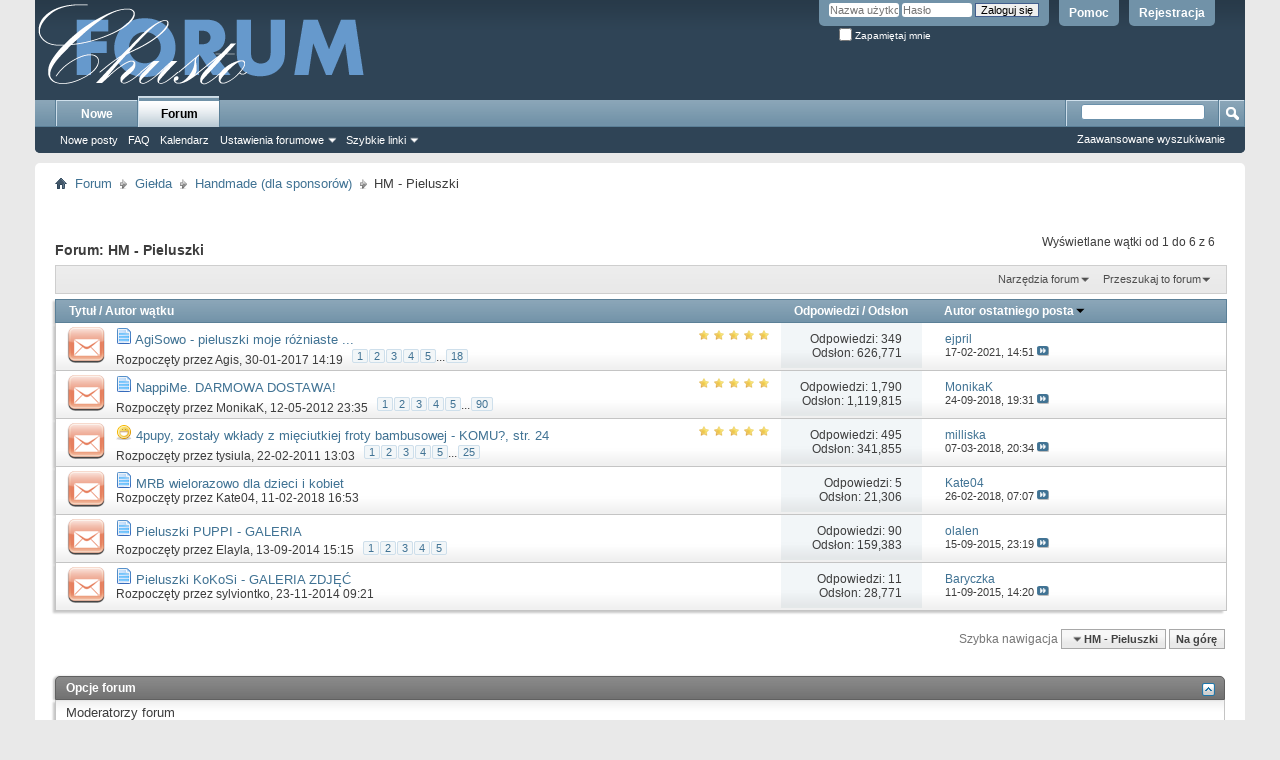

--- FILE ---
content_type: text/html; charset=utf-8
request_url: http://www.chusty.info/forum/forumdisplay.php/158-HM-Pieluszki?s=c075eb440f92d805816052d83e20a5dd
body_size: 13301
content:
<!DOCTYPE html PUBLIC "-//W3C//DTD XHTML 1.0 Transitional//EN" "http://www.w3.org/TR/xhtml1/DTD/xhtml1-transitional.dtd">
<html xmlns="http://www.w3.org/1999/xhtml" xmlns:fb="http://www.facebook.com/2008/fbml" dir="ltr" lang="pl" id="vbulletin_html">
<head>
	<meta http-equiv="Content-Type" content="text/html; charset=utf-8" />
<meta id="e_vb_meta_bburl" name="vb_meta_bburl" content="https://chusty.info/forum" />
<base href="https://chusty.info/forum/" /><!--[if IE]></base><![endif]-->
<meta name="generator" content="vBulletin 4.2.1" />
<meta http-equiv="X-UA-Compatible" content="IE=9" />

	<link rel="Shortcut Icon" href="favicon.ico" type="image/x-icon" />


		<meta name="keywords" content="HM - Pieluszki, chusty,chusta,chusty do noszenia dzieci,nosidelka,nosidla,pieluchy,pieluszki,wychowanie bezpieluszkowe,forum" />
		<meta name="description" content="" />





<script type="text/javascript">
<!--
	if (typeof YAHOO === 'undefined') // Load ALL YUI Local
	{
		document.write('<script type="text/javascript" src="clientscript/yui/yuiloader-dom-event/yuiloader-dom-event.js?v=421"><\/script>');
		document.write('<script type="text/javascript" src="clientscript/yui/connection/connection-min.js?v=421"><\/script>');
		var yuipath = 'clientscript/yui';
		var yuicombopath = '';
		var remoteyui = false;
	}
	else	// Load Rest of YUI remotely (where possible)
	{
		var yuipath = 'clientscript/yui';
		var yuicombopath = '';
		var remoteyui = true;
		if (!yuicombopath)
		{
			document.write('<script type="text/javascript" src="clientscript/yui/connection/connection-min.js?v=421"><\/script>');
		}
	}
	var SESSIONURL = "s=125bce9ff0b6797981a283f3b87b3a54&";
	var SECURITYTOKEN = "guest";
	var IMGDIR_MISC = "images/misc";
	var IMGDIR_BUTTON = "images/buttons";
	var vb_disable_ajax = parseInt("0", 10);
	var SIMPLEVERSION = "421";
	var BBURL = "https://chusty.info/forum";
	var LOGGEDIN = 0 > 0 ? true : false;
	var THIS_SCRIPT = "forumdisplay";
	var RELPATH = "forumdisplay.php/158-HM-Pieluszki";
	var PATHS = {
		forum : "",
		cms   : "",
		blog  : ""
	};
	var AJAXBASEURL = "http://www.chusty.info/forum/";
// -->
</script>
<script type="text/javascript" src="https://chusty.info/forum/clientscript/vbulletin-core.js?v=421"></script>





	<link rel="stylesheet" type="text/css" href="css.php?styleid=5&amp;langid=50&amp;d=1549572583&amp;td=ltr&amp;sheet=bbcode.css,editor.css,popupmenu.css,reset-fonts.css,vbulletin.css,vbulletin-chrome.css,vbulletin-formcontrols.css," />

	<!--[if lt IE 8]>
	<link rel="stylesheet" type="text/css" href="css.php?styleid=5&amp;langid=50&amp;d=1549572583&amp;td=ltr&amp;sheet=popupmenu-ie.css,vbulletin-ie.css,vbulletin-chrome-ie.css,vbulletin-formcontrols-ie.css,editor-ie.css" />
	<![endif]-->


        <link href="https://groups.tapatalk-cdn.com/static/manifest/manifest.json" rel="manifest">
        
        <meta name="apple-itunes-app" content="app-id=307880732, affiliate-data=at=10lR7C, app-argument=tapatalk://chusty.info/forum?location=forum&page=1&perpage=30&fid=158" />
        
	<title>HM - Pieluszki</title>
	
	<script type="text/javascript" src="clientscript/vbulletin_read_marker.js?v=421"></script>
	
	
		<link rel="stylesheet" type="text/css" href="css.php?styleid=5&amp;langid=50&amp;d=1549572583&amp;td=ltr&amp;sheet=toolsmenu.css,forumbits.css,forumdisplay.css,threadlist.css,options.css" />
	

	<!--[if lt IE 8]>
	<script type="text/javascript" src="clientscript/vbulletin-threadlist-ie.js?v=421"></script>
		<link rel="stylesheet" type="text/css" href="css.php?styleid=5&amp;langid=50&amp;d=1549572583&amp;td=ltr&amp;sheet=toolsmenu-ie.css,forumbits-ie.css,forumdisplay-ie.css,threadlist-ie.css,options-ie.css" />
	<![endif]-->
	<link rel="stylesheet" type="text/css" href="css.php?styleid=5&amp;langid=50&amp;d=1549572583&amp;td=ltr&amp;sheet=additional.css" />


<script async src="https://www.googletagmanager.com/gtag/js?id=UA-113125005-1"></script>
<script>
  window.dataLayer = window.dataLayer || [];
  function gtag(){dataLayer.push(arguments);}
  gtag('js', new Date());

  gtag('config', 'UA-113125005-1');
</script>

</head>

<body>

<div class="above_body"> <!-- closing tag is in template navbar -->
<div id="header" class="floatcontainer doc_header">
	<div><a name="top" href="forum.php?s=125bce9ff0b6797981a283f3b87b3a54" class="logo-image"><img src="images/misc/vbulletin4_logo.png" alt="Chusty.info - chusty do noszenia dzieci  i pokrewne tematy - Chustoforum" /></a></div>
	<div id="toplinks" class="toplinks">
		
			<ul class="nouser">
			
				<li><a href="register.php?s=125bce9ff0b6797981a283f3b87b3a54" rel="nofollow">Rejestracja</a></li>
			
				<li><a rel="help" href="faq.php?s=125bce9ff0b6797981a283f3b87b3a54">Pomoc</a></li>
				<li>
			<script type="text/javascript" src="clientscript/vbulletin_md5.js?v=421"></script>
			<form id="navbar_loginform" action="login.php?s=125bce9ff0b6797981a283f3b87b3a54&amp;do=login" method="post" onsubmit="md5hash(vb_login_password, vb_login_md5password, vb_login_md5password_utf, 0)">
				<fieldset id="logindetails" class="logindetails">
					<div>
						<div>
					<input type="text" class="textbox default-value" name="vb_login_username" id="navbar_username" size="10" accesskey="u" tabindex="101" value="Nazwa użytkownika" />
					<input type="password" class="textbox" tabindex="102" name="vb_login_password" id="navbar_password" size="10" />
					<input type="text" class="textbox default-value" tabindex="102" name="vb_login_password_hint" id="navbar_password_hint" size="10" value="Hasło" style="display:none;" />
					<input type="submit" class="loginbutton" tabindex="104" value="Zaloguj się" title="Podaj swoją nazwę użytkownika i hasło w przeznaczonych do tego polach i kliknij przycisk 'Zarejestruj' by stworzyć swój profil." accesskey="s" />
						</div>
					</div>
				</fieldset>
				<div id="remember" class="remember">
					<label for="cb_cookieuser_navbar"><input type="checkbox" name="cookieuser" value="1" id="cb_cookieuser_navbar" class="cb_cookieuser_navbar" accesskey="c" tabindex="103" /> Zapamiętaj mnie</label>
				</div>

				<input type="hidden" name="s" value="125bce9ff0b6797981a283f3b87b3a54" />
				<input type="hidden" name="securitytoken" value="guest" />
				<input type="hidden" name="do" value="login" />
				<input type="hidden" name="vb_login_md5password" />
				<input type="hidden" name="vb_login_md5password_utf" />
			</form>
			<script type="text/javascript">
			YAHOO.util.Dom.setStyle('navbar_password_hint', "display", "inline");
			YAHOO.util.Dom.setStyle('navbar_password', "display", "none");
			vB_XHTML_Ready.subscribe(function()
			{
			//
				YAHOO.util.Event.on('navbar_username', "focus", navbar_username_focus);
				YAHOO.util.Event.on('navbar_username', "blur", navbar_username_blur);
				YAHOO.util.Event.on('navbar_password_hint', "focus", navbar_password_hint);
				YAHOO.util.Event.on('navbar_password', "blur", navbar_password);
			});
			
			function navbar_username_focus(e)
			{
			//
				var textbox = YAHOO.util.Event.getTarget(e);
				if (textbox.value == 'Nazwa użytkownika')
				{
				//
					textbox.value='';
					textbox.style.color='#000000';
				}
			}

			function navbar_username_blur(e)
			{
			//
				var textbox = YAHOO.util.Event.getTarget(e);
				if (textbox.value == '')
				{
				//
					textbox.value='Nazwa użytkownika';
					textbox.style.color='#777777';
				}
			}
			
			function navbar_password_hint(e)
			{
			//
				var textbox = YAHOO.util.Event.getTarget(e);
				
				YAHOO.util.Dom.setStyle('navbar_password_hint', "display", "none");
				YAHOO.util.Dom.setStyle('navbar_password', "display", "inline");
				YAHOO.util.Dom.get('navbar_password').focus();
			}

			function navbar_password(e)
			{
			//
				var textbox = YAHOO.util.Event.getTarget(e);
				
				if (textbox.value == '')
				{
					YAHOO.util.Dom.setStyle('navbar_password_hint', "display", "inline");
					YAHOO.util.Dom.setStyle('navbar_password', "display", "none");
				}
			}
			</script>
				</li>
				
					
				
			</ul>
		
	</div>
	<div class="ad_global_header">
		 
		 
	</div>
	<hr />
</div>

<div id="navbar" class="navbar">
	<ul id="navtabs" class="navtabs floatcontainer">
		
		
	
		<li  id="vbtab_whatsnew">
			<a class="navtab" href="activity.php?s=125bce9ff0b6797981a283f3b87b3a54">Nowe</a>
		</li>
		
		

	
		<li class="selected" id="vbtab_forum">
			<a class="navtab" href="forum.php?s=125bce9ff0b6797981a283f3b87b3a54">Forum</a>
		</li>
		
		
			<ul class="floatcontainer">
				
					
						
							<li id="vbflink_newposts"><a href="search.php?s=125bce9ff0b6797981a283f3b87b3a54&amp;do=getnew&amp;contenttype=vBForum_Post">Nowe posty</a></li>
						
					
				
					
						
							<li id="vbflink_faq"><a href="faq.php?s=125bce9ff0b6797981a283f3b87b3a54">FAQ</a></li>
						
					
				
					
						
							<li id="vbflink_calendar"><a href="calendar.php?s=125bce9ff0b6797981a283f3b87b3a54">Kalendarz</a></li>
						
					
				
					
						<li class="popupmenu" id="vbmenu_actions">
							<a href="javascript://" class="popupctrl">Ustawienia forumowe</a>
							<ul class="popupbody popuphover">
								
									<li id="vbalink_mfr"><a href="forumdisplay.php?s=125bce9ff0b6797981a283f3b87b3a54&amp;do=markread&amp;markreadhash=guest">Zaznacz forum jako przeczytane</a></li>
								
							</ul>
						</li>
					
				
					
						<li class="popupmenu" id="vbmenu_qlinks">
							<a href="javascript://" class="popupctrl">Szybkie linki</a>
							<ul class="popupbody popuphover">
								
									<li id="vbqlink_posts"><a href="search.php?s=125bce9ff0b6797981a283f3b87b3a54&amp;do=getdaily&amp;contenttype=vBForum_Post">Dzisiejsze posty</a></li>
								
									<li id="vbqlink_leaders"><a href="showgroups.php?s=125bce9ff0b6797981a283f3b87b3a54">View Site Leaders</a></li>
								
							</ul>
						</li>
					
				
			</ul>
		

		
	</ul>
	
		<div id="globalsearch" class="globalsearch">
			<form action="search.php?s=125bce9ff0b6797981a283f3b87b3a54&amp;do=process" method="post" id="navbar_search" class="navbar_search">
				
				<input type="hidden" name="securitytoken" value="guest" />
				<input type="hidden" name="do" value="process" />
				<span class="textboxcontainer"><span><input type="text" value="" name="query" class="textbox" tabindex="99"/></span></span>
				<span class="buttoncontainer"><span><input type="image" class="searchbutton" src="images/buttons/search.png" name="submit" onclick="document.getElementById('navbar_search').submit;" tabindex="100"/></span></span>
			</form>
			<ul class="navbar_advanced_search">
				<li><a href="search.php?s=125bce9ff0b6797981a283f3b87b3a54" accesskey="4">Zaawansowane wyszukiwanie</a></li>
				
			</ul>
		</div>
	
</div>
</div><!-- closing div for above_body -->

<div class="body_wrapper">
<div id="breadcrumb" class="breadcrumb">
	<ul class="floatcontainer">
		<li class="navbithome"><a href="index.php?s=125bce9ff0b6797981a283f3b87b3a54" accesskey="1"><img src="images/misc/navbit-home.png" alt="Strona główna" /></a></li>
		
	<li class="navbit"><a href="forum.php?s=125bce9ff0b6797981a283f3b87b3a54">Forum</a></li>

	<li class="navbit"><a href="forumdisplay.php/66-Giełda?s=125bce9ff0b6797981a283f3b87b3a54">Giełda</a></li>

	<li class="navbit"><a href="forumdisplay.php/102-Handmade-(dla-sponsorów)?s=125bce9ff0b6797981a283f3b87b3a54">Handmade (dla sponsorów)</a></li>

		
	<li class="navbit lastnavbit"><span>HM - Pieluszki</span></li>

	</ul>
	<hr />
</div>


 
 






<div id="above_threadlist" class="above_threadlist">

	
	<div class="threadpagenav">
		
		<div id="threadpagestats" class="threadpagestats">Wyświetlane wątki od 1 do 6 z 6</div>
	</div>
	
</div>
<div id="pagetitle" class="pagetitle">
	<h1>Forum: <span class="forumtitle">HM - Pieluszki</span></h1>
	
</div>

	
	<div id="above_threadlist_controls" class="above_threadlist_controls toolsmenu">
		<div>
		<ul class="popupgroup forumdisplaypopups" id="forumdisplaypopups">
			<li class="popupmenu nohovermenu" id="forumtools">
				<h6><a href="javascript://" class="popupctrl" rel="nofollow">Narzędzia forum</a></h6>
				<ul class="popupbody popuphover">
					
						<li>
							<a href="forumdisplay.php?s=125bce9ff0b6797981a283f3b87b3a54&amp;do=markread&amp;f=158&amp;markreadhash=guest" rel="nofollow" onclick="return mark_forum_and_threads_read(158);">
								Oznacz jako przeczytany
							</a>
						</li>
						
					<li><a href="forumdisplay.php/102-Handmade-(dla-sponsorów)?s=125bce9ff0b6797981a283f3b87b3a54" rel="nofollow">Zobacz główne forum</a></li>
				</ul>
			</li>
                        
			<li class="popupmenu nohovermenu forumsearch menusearch" id="forumsearch">
				<h6><a href="javascript://" class="popupctrl">Przeszukaj to forum</a></h6>
				<form action="search.php?do=process" method="get">
				<ul class="popupbody popuphover">
					<li>
						<input type="text" class="searchbox" name="q" value="Szukaj..." />
						<input type="submit" class="button" value="Szukaj" />
					</li>
					<li class="formsubmit" id="popupsearch">
						<div class="submitoptions">
							<label><input type="radio" name="showposts" value="0" checked="checked" /> Pokaż wątki</label>
							<label><input type="radio" name="showposts" value="1" /> Pokaż posty</label>
						</div>
						<div class="advancedsearchlink"><a href="search.php?s=125bce9ff0b6797981a283f3b87b3a54&amp;search_type=1&amp;contenttype=vBForum_Post&amp;forumchoice[]=158" rel="nofollow">Zaawansowane wyszukiwanie</a></div>

					</li>
				</ul>
				<input type="hidden" name="s" value="125bce9ff0b6797981a283f3b87b3a54" />
				<input type="hidden" name="securitytoken" value="guest" />
				<input type="hidden" name="do" value="process" />
				<input type="hidden" name="contenttype" value="vBForum_Post" />
				<input type="hidden" name="forumchoice[]" value="158" />
				<input type="hidden" name="childforums" value="1" />
				<input type="hidden" name="exactname" value="1" />
				</form>
			</li>
			



		</ul>
			
		</div>
	</div>
	






<div id="threadlist" class="threadlist">
	<form id="thread_inlinemod_form" action="inlinemod.php?forumid=158" method="post">
		<h2 class="hidden">Wątki na forum</h2>

		<div>
			<div class="threadlisthead table">
				<div>
				<span class="threadinfo">
					<span class="threadtitle">
						<a href="forumdisplay.php/158-HM-Pieluszki?s=125bce9ff0b6797981a283f3b87b3a54&amp;sort=title&amp;order=asc" rel="nofollow">Tytuł</a> /
						<a href="forumdisplay.php/158-HM-Pieluszki?s=125bce9ff0b6797981a283f3b87b3a54&amp;sort=postusername&amp;order=asc" rel="nofollow">Autor wątku</a>
					</span>
				</span>
				

					<span class="threadstats td"><a href="forumdisplay.php/158-HM-Pieluszki?s=125bce9ff0b6797981a283f3b87b3a54&amp;sort=replycount&amp;order=desc" rel="nofollow">Odpowiedzi</a> / <a href="forumdisplay.php/158-HM-Pieluszki?s=125bce9ff0b6797981a283f3b87b3a54&amp;sort=views&amp;order=desc" rel="nofollow">Odsłon</a></span>
					<span class="threadlastpost td"><a href="forumdisplay.php/158-HM-Pieluszki?s=125bce9ff0b6797981a283f3b87b3a54&amp;sort=lastpost&amp;order=asc" rel="nofollow">Autor ostatniego posta<img class="sortarrow" src="images/buttons/sortarrow-asc.png" alt="Odwróć sortowanie" border="0" /></a></span>
					
				
				</div>
			</div>

			
			
				<ol id="threads" class="threads">
					<li class="threadbit hot" id="thread_131554">
	<div class="rating5 nonsticky">
		<div class="threadinfo" title="Mam na imię Aga i jestem niepoprawną pieluchoholiczką :) z tym że objawia się to już tylko kupowaniem materiałów na takowe i szyciem dla innych, bo...">
			<!--  status icon block -->
			<a class="threadstatus" rel="vB::AJAX" ></a>

			<!-- title / author block -->
			<div class="inner">
				<h3 class="threadtitle">
                    	

                    
                            <img src="images/icons/icon1.png" alt="" border="0" />
                    

					
                                        
 					
                	<a class="title" href="showthread.php/131554-AgiSowo-pieluszki-moje-różniaste?s=125bce9ff0b6797981a283f3b87b3a54" id="thread_title_131554">AgiSowo - pieluszki moje różniaste ...</a>
				</h3>

				<div class="threadmeta">				
					<div class="author">
												
						
							<span class="label">Rozpoczęty przez&#160;<a href="member.php/13356-Agis?s=125bce9ff0b6797981a283f3b87b3a54" class="username understate" title="Rozpoczęty przez Agis, 30-01-2017 14:19">Agis</a>,&#160;30-01-2017&#160;14:19</span>
						
						
						
							<dl class="pagination" id="pagination_threadbit_131554">
								<dt class="label">18 Strony <span class="separator">&bull;</span></dt>
								<dd>
									 <span><a href="showthread.php/131554-AgiSowo-pieluszki-moje-różniaste?s=125bce9ff0b6797981a283f3b87b3a54">1</a></span> <span><a href="showthread.php/131554-AgiSowo-pieluszki-moje-różniaste/page2?s=125bce9ff0b6797981a283f3b87b3a54">2</a></span> <span><a href="showthread.php/131554-AgiSowo-pieluszki-moje-różniaste/page3?s=125bce9ff0b6797981a283f3b87b3a54">3</a></span> <span><a href="showthread.php/131554-AgiSowo-pieluszki-moje-różniaste/page4?s=125bce9ff0b6797981a283f3b87b3a54">4</a></span> <span><a href="showthread.php/131554-AgiSowo-pieluszki-moje-różniaste/page5?s=125bce9ff0b6797981a283f3b87b3a54">5</a></span>
									 <span class="separator">...</span> <span><a href="showthread.php/131554-AgiSowo-pieluszki-moje-różniaste/page18?s=125bce9ff0b6797981a283f3b87b3a54">18</a></span>
								</dd>
							</dl>
						
						<!-- iconinfo -->
						<div class="threaddetails td">
							<div class="threaddetailicons">
								
								
								
								
								
								
							</div>
						</div>
					</div>
					
				</div>

			</div>
		</div>
		
		<!-- threadstats -->
		
		<ul class="threadstats td alt" title="">
			
				<li>Odpowiedzi: <a href="misc.php?do=whoposted&amp;t=131554" onclick="who(131554); return false;" class="understate">349</a></li>
				<li>Odsłon: 626,771</li>
			
			<li class="hidden">Ocena5 / 5</li>
		</ul>
							
		<!-- lastpost -->
		<dl class="threadlastpost td">
		
			<dt class="lastpostby hidden">Autor ostatniego posta</dt>
			<dd><div class="popupmenu memberaction">
	<a class="username offline popupctrl" href="member.php/28357-ejpril?s=125bce9ff0b6797981a283f3b87b3a54" title="ejpril jest nieaktywny"><strong>ejpril</strong></a>
	<ul class="popupbody popuphover memberaction_body">
		<li class="left">
			<a href="member.php/28357-ejpril?s=125bce9ff0b6797981a283f3b87b3a54" class="siteicon_profile">
				Odwiedź profil
			</a>
		</li>
		
		<li class="right">
			<a href="search.php?s=125bce9ff0b6797981a283f3b87b3a54&amp;do=finduser&amp;userid=28357&amp;contenttype=vBForum_Post&amp;showposts=1" class="siteicon_forum" rel="nofollow">
				Zobacz posty
			</a>
		</li>
		
		
		<li class="left">
			<a href="private.php?s=125bce9ff0b6797981a283f3b87b3a54&amp;do=newpm&amp;u=28357" class="siteicon_message" rel="nofollow">
				Prywatna wiadomość
			</a>
		</li>
		
		
		
		
		
		
		

		

		
		
	</ul>
</div></dd>
			<dd>17-02-2021, <span class="time">14:51</span>
			<a href="showthread.php/131554-AgiSowo-pieluszki-moje-różniaste?s=125bce9ff0b6797981a283f3b87b3a54&amp;p=3759469#post3759469" class="lastpostdate understate" title="Idź do ostatniego postu"><img src="images/buttons/lastpost-right.png" alt="Idź do ostatniego postu" /></a>
			</dd>
		
		</dl>

		
		
		
		
	</div>
</li><li class="threadbit hot" id="thread_79373">
	<div class="rating5 nonsticky">
		<div class="threadinfo" title="NappiMe postanowiło zrobić jeszcze więcej. Chcieliśmy dać Państwu całkowicie polskie pieluszki.  
 
 
 
Udało się. Dziś mogę zaprosić do oglądania...">
			<!--  status icon block -->
			<a class="threadstatus" rel="vB::AJAX" ></a>

			<!-- title / author block -->
			<div class="inner">
				<h3 class="threadtitle">
                    	

                    
                            <img src="images/icons/icon1.png" alt="" border="0" />
                    

					
                                        
 					
                	<a class="title" href="showthread.php/79373-NappiMe-DARMOWA-DOSTAWA!?s=125bce9ff0b6797981a283f3b87b3a54" id="thread_title_79373">NappiMe. DARMOWA DOSTAWA!</a>
				</h3>

				<div class="threadmeta">				
					<div class="author">
												
						
							<span class="label">Rozpoczęty przez&#160;<a href="member.php/3514-MonikaK?s=125bce9ff0b6797981a283f3b87b3a54" class="username understate" title="Rozpoczęty przez MonikaK, 12-05-2012 23:35">MonikaK</a>,&#160;12-05-2012&#160;23:35</span>
						
						
						
							<dl class="pagination" id="pagination_threadbit_79373">
								<dt class="label">90 Strony <span class="separator">&bull;</span></dt>
								<dd>
									 <span><a href="showthread.php/79373-NappiMe-DARMOWA-DOSTAWA!?s=125bce9ff0b6797981a283f3b87b3a54">1</a></span> <span><a href="showthread.php/79373-NappiMe-DARMOWA-DOSTAWA!/page2?s=125bce9ff0b6797981a283f3b87b3a54">2</a></span> <span><a href="showthread.php/79373-NappiMe-DARMOWA-DOSTAWA!/page3?s=125bce9ff0b6797981a283f3b87b3a54">3</a></span> <span><a href="showthread.php/79373-NappiMe-DARMOWA-DOSTAWA!/page4?s=125bce9ff0b6797981a283f3b87b3a54">4</a></span> <span><a href="showthread.php/79373-NappiMe-DARMOWA-DOSTAWA!/page5?s=125bce9ff0b6797981a283f3b87b3a54">5</a></span>
									 <span class="separator">...</span> <span><a href="showthread.php/79373-NappiMe-DARMOWA-DOSTAWA!/page90?s=125bce9ff0b6797981a283f3b87b3a54">90</a></span>
								</dd>
							</dl>
						
						<!-- iconinfo -->
						<div class="threaddetails td">
							<div class="threaddetailicons">
								
								
								
								
								
								
							</div>
						</div>
					</div>
					
				</div>

			</div>
		</div>
		
		<!-- threadstats -->
		
		<ul class="threadstats td alt" title="">
			
				<li>Odpowiedzi: <a href="misc.php?do=whoposted&amp;t=79373" onclick="who(79373); return false;" class="understate">1,790</a></li>
				<li>Odsłon: 1,119,815</li>
			
			<li class="hidden">Ocena5 / 5</li>
		</ul>
							
		<!-- lastpost -->
		<dl class="threadlastpost td">
		
			<dt class="lastpostby hidden">Autor ostatniego posta</dt>
			<dd><div class="popupmenu memberaction">
	<a class="username offline popupctrl" href="member.php/3514-MonikaK?s=125bce9ff0b6797981a283f3b87b3a54" title="MonikaK jest nieaktywny"><strong>MonikaK</strong></a>
	<ul class="popupbody popuphover memberaction_body">
		<li class="left">
			<a href="member.php/3514-MonikaK?s=125bce9ff0b6797981a283f3b87b3a54" class="siteicon_profile">
				Odwiedź profil
			</a>
		</li>
		
		<li class="right">
			<a href="search.php?s=125bce9ff0b6797981a283f3b87b3a54&amp;do=finduser&amp;userid=3514&amp;contenttype=vBForum_Post&amp;showposts=1" class="siteicon_forum" rel="nofollow">
				Zobacz posty
			</a>
		</li>
		
		
		<li class="left">
			<a href="private.php?s=125bce9ff0b6797981a283f3b87b3a54&amp;do=newpm&amp;u=3514" class="siteicon_message" rel="nofollow">
				Prywatna wiadomość
			</a>
		</li>
		
		
		
		
		
		
		

		

		
		
	</ul>
</div></dd>
			<dd>24-09-2018, <span class="time">19:31</span>
			<a href="showthread.php/79373-NappiMe-DARMOWA-DOSTAWA!?s=125bce9ff0b6797981a283f3b87b3a54&amp;p=3574509#post3574509" class="lastpostdate understate" title="Idź do ostatniego postu"><img src="images/buttons/lastpost-right.png" alt="Idź do ostatniego postu" /></a>
			</dd>
		
		</dl>

		
		
		
		
	</div>
</li><li class="threadbit hot" id="thread_51425">
	<div class="rating5 nonsticky">
		<div class="threadinfo" title="Dostępny PUL: 
 
 
 
 
 
Tym razem zaczynamy wybór od spódniczki i dopasowujemy ją do wzoru pieluszki :) 
Poniższe są dostępne od ręki, o kolejne...">
			<!--  status icon block -->
			<a class="threadstatus" rel="vB::AJAX" ></a>

			<!-- title / author block -->
			<div class="inner">
				<h3 class="threadtitle">
                    	

                    
                            <img src="images/icons/icon10.png" alt="Talking" border="0" />
                    

					
                                        
 					
                	<a class="title" href="showthread.php/51425-4pupy-zostały-wkłady-z-mięciutkiej-froty-bambusowej-KOMU-str-24?s=125bce9ff0b6797981a283f3b87b3a54" id="thread_title_51425">4pupy, zostały wkłady z mięciutkiej froty bambusowej - KOMU?, str. 24</a>
				</h3>

				<div class="threadmeta">				
					<div class="author">
												
						
							<span class="label">Rozpoczęty przez&#160;<a href="member.php/3466-tysiula?s=125bce9ff0b6797981a283f3b87b3a54" class="username understate" title="Rozpoczęty przez tysiula, 22-02-2011 13:03">tysiula</a>,&#160;22-02-2011&#160;13:03</span>
						
						
						
							<dl class="pagination" id="pagination_threadbit_51425">
								<dt class="label">25 Strony <span class="separator">&bull;</span></dt>
								<dd>
									 <span><a href="showthread.php/51425-4pupy-zostały-wkłady-z-mięciutkiej-froty-bambusowej-KOMU-str-24?s=125bce9ff0b6797981a283f3b87b3a54">1</a></span> <span><a href="showthread.php/51425-4pupy-zostały-wkłady-z-mięciutkiej-froty-bambusowej-KOMU-str-24/page2?s=125bce9ff0b6797981a283f3b87b3a54">2</a></span> <span><a href="showthread.php/51425-4pupy-zostały-wkłady-z-mięciutkiej-froty-bambusowej-KOMU-str-24/page3?s=125bce9ff0b6797981a283f3b87b3a54">3</a></span> <span><a href="showthread.php/51425-4pupy-zostały-wkłady-z-mięciutkiej-froty-bambusowej-KOMU-str-24/page4?s=125bce9ff0b6797981a283f3b87b3a54">4</a></span> <span><a href="showthread.php/51425-4pupy-zostały-wkłady-z-mięciutkiej-froty-bambusowej-KOMU-str-24/page5?s=125bce9ff0b6797981a283f3b87b3a54">5</a></span>
									 <span class="separator">...</span> <span><a href="showthread.php/51425-4pupy-zostały-wkłady-z-mięciutkiej-froty-bambusowej-KOMU-str-24/page25?s=125bce9ff0b6797981a283f3b87b3a54">25</a></span>
								</dd>
							</dl>
						
						<!-- iconinfo -->
						<div class="threaddetails td">
							<div class="threaddetailicons">
								
								
								
								
								
								
							</div>
						</div>
					</div>
					
				</div>

			</div>
		</div>
		
		<!-- threadstats -->
		
		<ul class="threadstats td alt" title="">
			
				<li>Odpowiedzi: <a href="misc.php?do=whoposted&amp;t=51425" onclick="who(51425); return false;" class="understate">495</a></li>
				<li>Odsłon: 341,855</li>
			
			<li class="hidden">Ocena5 / 5</li>
		</ul>
							
		<!-- lastpost -->
		<dl class="threadlastpost td">
		
			<dt class="lastpostby hidden">Autor ostatniego posta</dt>
			<dd><div class="popupmenu memberaction">
	<a class="username offline popupctrl" href="member.php/29557-milliska?s=125bce9ff0b6797981a283f3b87b3a54" title="milliska jest nieaktywny"><strong>milliska</strong></a>
	<ul class="popupbody popuphover memberaction_body">
		<li class="left">
			<a href="member.php/29557-milliska?s=125bce9ff0b6797981a283f3b87b3a54" class="siteicon_profile">
				Odwiedź profil
			</a>
		</li>
		
		<li class="right">
			<a href="search.php?s=125bce9ff0b6797981a283f3b87b3a54&amp;do=finduser&amp;userid=29557&amp;contenttype=vBForum_Post&amp;showposts=1" class="siteicon_forum" rel="nofollow">
				Zobacz posty
			</a>
		</li>
		
		
		<li class="left">
			<a href="private.php?s=125bce9ff0b6797981a283f3b87b3a54&amp;do=newpm&amp;u=29557" class="siteicon_message" rel="nofollow">
				Prywatna wiadomość
			</a>
		</li>
		
		
		
		
		
		
		

		

		
		
	</ul>
</div></dd>
			<dd>07-03-2018, <span class="time">20:34</span>
			<a href="showthread.php/51425-4pupy-zostały-wkłady-z-mięciutkiej-froty-bambusowej-KOMU-str-24?s=125bce9ff0b6797981a283f3b87b3a54&amp;p=3523235#post3523235" class="lastpostdate understate" title="Idź do ostatniego postu"><img src="images/buttons/lastpost-right.png" alt="Idź do ostatniego postu" /></a>
			</dd>
		
		</dl>

		
		
		
		
	</div>
</li><li class="threadbit hot" id="thread_134679">
	<div class="rating0 nonsticky">
		<div class="threadinfo" title="Mam na imię Kasia i od paru lat szyję pieluszki i inne artykuły higieniczne dla kobiet. 
Na początku szyłam dla swoich córek, teraz już tylko dla...">
			<!--  status icon block -->
			<a class="threadstatus" rel="vB::AJAX" ></a>

			<!-- title / author block -->
			<div class="inner">
				<h3 class="threadtitle">
                    	

                    
                            <img src="images/icons/icon1.png" alt="" border="0" />
                    

					
                                        
 					
                	<a class="title" href="showthread.php/134679-MRB-wielorazowo-dla-dzieci-i-kobiet?s=125bce9ff0b6797981a283f3b87b3a54" id="thread_title_134679">MRB wielorazowo dla dzieci i kobiet</a>
				</h3>

				<div class="threadmeta">				
					<div class="author">
												
						
							<span class="label">Rozpoczęty przez&#160;<a href="member.php/25984-Kate04?s=125bce9ff0b6797981a283f3b87b3a54" class="username understate" title="Rozpoczęty przez Kate04, 11-02-2018 16:53">Kate04</a>,&#160;11-02-2018&#160;16:53</span>
						
						
						
						<!-- iconinfo -->
						<div class="threaddetails td">
							<div class="threaddetailicons">
								
								
								
								
								
								
							</div>
						</div>
					</div>
					
				</div>

			</div>
		</div>
		
		<!-- threadstats -->
		
		<ul class="threadstats td alt" title="">
			
				<li>Odpowiedzi: <a href="misc.php?do=whoposted&amp;t=134679" onclick="who(134679); return false;" class="understate">5</a></li>
				<li>Odsłon: 21,306</li>
			
			<li class="hidden">Ocena0 / 5</li>
		</ul>
							
		<!-- lastpost -->
		<dl class="threadlastpost td">
		
			<dt class="lastpostby hidden">Autor ostatniego posta</dt>
			<dd><div class="popupmenu memberaction">
	<a class="username offline popupctrl" href="member.php/25984-Kate04?s=125bce9ff0b6797981a283f3b87b3a54" title="Kate04 jest nieaktywny"><strong>Kate04</strong></a>
	<ul class="popupbody popuphover memberaction_body">
		<li class="left">
			<a href="member.php/25984-Kate04?s=125bce9ff0b6797981a283f3b87b3a54" class="siteicon_profile">
				Odwiedź profil
			</a>
		</li>
		
		<li class="right">
			<a href="search.php?s=125bce9ff0b6797981a283f3b87b3a54&amp;do=finduser&amp;userid=25984&amp;contenttype=vBForum_Post&amp;showposts=1" class="siteicon_forum" rel="nofollow">
				Zobacz posty
			</a>
		</li>
		
		
		<li class="left">
			<a href="private.php?s=125bce9ff0b6797981a283f3b87b3a54&amp;do=newpm&amp;u=25984" class="siteicon_message" rel="nofollow">
				Prywatna wiadomość
			</a>
		</li>
		
		
		
		
		
		
		

		

		
		
	</ul>
</div></dd>
			<dd>26-02-2018, <span class="time">07:07</span>
			<a href="showthread.php/134679-MRB-wielorazowo-dla-dzieci-i-kobiet?s=125bce9ff0b6797981a283f3b87b3a54&amp;p=3519979#post3519979" class="lastpostdate understate" title="Idź do ostatniego postu"><img src="images/buttons/lastpost-right.png" alt="Idź do ostatniego postu" /></a>
			</dd>
		
		</dl>

		
		
		
		
	</div>
</li><li class="threadbit hot" id="thread_116415">
	<div class="rating0 nonsticky">
		<div class="threadinfo" title="Wszystkie zdjęcia dzieciaczków w pieluszkach PUPPI można zamieszczać tutaj :)">
			<!--  status icon block -->
			<a class="threadstatus" rel="vB::AJAX" ></a>

			<!-- title / author block -->
			<div class="inner">
				<h3 class="threadtitle">
                    	

                    
                            <img src="images/icons/icon1.png" alt="" border="0" />
                    

					
                                        
 					
                	<a class="title" href="showthread.php/116415-Pieluszki-PUPPI-GALERIA?s=125bce9ff0b6797981a283f3b87b3a54" id="thread_title_116415">Pieluszki PUPPI - GALERIA</a>
				</h3>

				<div class="threadmeta">				
					<div class="author">
												
						
							<span class="label">Rozpoczęty przez&#160;<a href="member.php/20345-Elayla?s=125bce9ff0b6797981a283f3b87b3a54" class="username understate" title="Rozpoczęty przez Elayla, 13-09-2014 15:15">Elayla</a>,&#160;13-09-2014&#160;15:15</span>
						
						
						
							<dl class="pagination" id="pagination_threadbit_116415">
								<dt class="label">5 Strony <span class="separator">&bull;</span></dt>
								<dd>
									 <span><a href="showthread.php/116415-Pieluszki-PUPPI-GALERIA?s=125bce9ff0b6797981a283f3b87b3a54">1</a></span> <span><a href="showthread.php/116415-Pieluszki-PUPPI-GALERIA/page2?s=125bce9ff0b6797981a283f3b87b3a54">2</a></span> <span><a href="showthread.php/116415-Pieluszki-PUPPI-GALERIA/page3?s=125bce9ff0b6797981a283f3b87b3a54">3</a></span> <span><a href="showthread.php/116415-Pieluszki-PUPPI-GALERIA/page4?s=125bce9ff0b6797981a283f3b87b3a54">4</a></span> <span><a href="showthread.php/116415-Pieluszki-PUPPI-GALERIA/page5?s=125bce9ff0b6797981a283f3b87b3a54">5</a></span>
									
								</dd>
							</dl>
						
						<!-- iconinfo -->
						<div class="threaddetails td">
							<div class="threaddetailicons">
								
								
								
								
								
								
							</div>
						</div>
					</div>
					
				</div>

			</div>
		</div>
		
		<!-- threadstats -->
		
		<ul class="threadstats td alt" title="">
			
				<li>Odpowiedzi: <a href="misc.php?do=whoposted&amp;t=116415" onclick="who(116415); return false;" class="understate">90</a></li>
				<li>Odsłon: 159,383</li>
			
			<li class="hidden">Ocena0 / 5</li>
		</ul>
							
		<!-- lastpost -->
		<dl class="threadlastpost td">
		
			<dt class="lastpostby hidden">Autor ostatniego posta</dt>
			<dd><div class="popupmenu memberaction">
	<a class="username offline popupctrl" href="member.php/27718-olalen?s=125bce9ff0b6797981a283f3b87b3a54" title="olalen jest nieaktywny"><strong>olalen</strong></a>
	<ul class="popupbody popuphover memberaction_body">
		<li class="left">
			<a href="member.php/27718-olalen?s=125bce9ff0b6797981a283f3b87b3a54" class="siteicon_profile">
				Odwiedź profil
			</a>
		</li>
		
		<li class="right">
			<a href="search.php?s=125bce9ff0b6797981a283f3b87b3a54&amp;do=finduser&amp;userid=27718&amp;contenttype=vBForum_Post&amp;showposts=1" class="siteicon_forum" rel="nofollow">
				Zobacz posty
			</a>
		</li>
		
		
		<li class="left">
			<a href="private.php?s=125bce9ff0b6797981a283f3b87b3a54&amp;do=newpm&amp;u=27718" class="siteicon_message" rel="nofollow">
				Prywatna wiadomość
			</a>
		</li>
		
		
		
		
		
		
		

		

		
		
	</ul>
</div></dd>
			<dd>15-09-2015, <span class="time">23:19</span>
			<a href="showthread.php/116415-Pieluszki-PUPPI-GALERIA?s=125bce9ff0b6797981a283f3b87b3a54&amp;p=3182982#post3182982" class="lastpostdate understate" title="Idź do ostatniego postu"><img src="images/buttons/lastpost-right.png" alt="Idź do ostatniego postu" /></a>
			</dd>
		
		</dl>

		
		
		
		
	</div>
</li><li class="threadbit hot" id="thread_118244">
	<div class="rating0 nonsticky">
		<div class="threadinfo" title="Miejsce na wstawianie zdjęć dzieci w pieluszkach KoKoSi :D 
 
Kilka wstawię ja :) 
 
Corcia karolciaczika">
			<!--  status icon block -->
			<a class="threadstatus" rel="vB::AJAX" ></a>

			<!-- title / author block -->
			<div class="inner">
				<h3 class="threadtitle">
                    	

                    
                            <img src="images/icons/icon1.png" alt="" border="0" />
                    

					
                                        
 					
                	<a class="title" href="showthread.php/118244-Pieluszki-KoKoSi-GALERIA-ZDJĘĆ?s=125bce9ff0b6797981a283f3b87b3a54" id="thread_title_118244">Pieluszki KoKoSi - GALERIA ZDJĘĆ</a>
				</h3>

				<div class="threadmeta">				
					<div class="author">
												
						
							<span class="label">Rozpoczęty przez&#160;<a href="member.php/5713-sylviontko?s=125bce9ff0b6797981a283f3b87b3a54" class="username understate" title="Rozpoczęty przez sylviontko, 23-11-2014 09:21">sylviontko</a>,&#160;23-11-2014&#160;09:21</span>
						
						
						
						<!-- iconinfo -->
						<div class="threaddetails td">
							<div class="threaddetailicons">
								
								
								
								
								
								
							</div>
						</div>
					</div>
					
				</div>

			</div>
		</div>
		
		<!-- threadstats -->
		
		<ul class="threadstats td alt" title="">
			
				<li>Odpowiedzi: <a href="misc.php?do=whoposted&amp;t=118244" onclick="who(118244); return false;" class="understate">11</a></li>
				<li>Odsłon: 28,771</li>
			
			<li class="hidden">Ocena0 / 5</li>
		</ul>
							
		<!-- lastpost -->
		<dl class="threadlastpost td">
		
			<dt class="lastpostby hidden">Autor ostatniego posta</dt>
			<dd><div class="popupmenu memberaction">
	<a class="username offline popupctrl" href="member.php/25306-Baryczka?s=125bce9ff0b6797981a283f3b87b3a54" title="Baryczka jest nieaktywny"><strong>Baryczka</strong></a>
	<ul class="popupbody popuphover memberaction_body">
		<li class="left">
			<a href="member.php/25306-Baryczka?s=125bce9ff0b6797981a283f3b87b3a54" class="siteicon_profile">
				Odwiedź profil
			</a>
		</li>
		
		<li class="right">
			<a href="search.php?s=125bce9ff0b6797981a283f3b87b3a54&amp;do=finduser&amp;userid=25306&amp;contenttype=vBForum_Post&amp;showposts=1" class="siteicon_forum" rel="nofollow">
				Zobacz posty
			</a>
		</li>
		
		
		<li class="left">
			<a href="private.php?s=125bce9ff0b6797981a283f3b87b3a54&amp;do=newpm&amp;u=25306" class="siteicon_message" rel="nofollow">
				Prywatna wiadomość
			</a>
		</li>
		
		
		
		
		
		
		

		

		
		
	</ul>
</div></dd>
			<dd>11-09-2015, <span class="time">14:20</span>
			<a href="showthread.php/118244-Pieluszki-KoKoSi-GALERIA-ZDJĘĆ?s=125bce9ff0b6797981a283f3b87b3a54&amp;p=3180450#post3180450" class="lastpostdate understate" title="Idź do ostatniego postu"><img src="images/buttons/lastpost-right.png" alt="Idź do ostatniego postu" /></a>
			</dd>
		
		</dl>

		
		
		
		
	</div>
</li>
				</ol>
			
		</div>
		<hr />

		<div class="noinlinemod forumfoot">
		
		</div>

		<input type="hidden" name="url" value="" />
		<input type="hidden" name="s" value="125bce9ff0b6797981a283f3b87b3a54" />
		<input type="hidden" name="securitytoken" value="guest" />
		<input type="hidden" name="forumid" value="158" />
	</form>
</div>



<div id="below_threadlist" class="noinlinemod below_threadlist">
	
	<div class="threadpagenav">
		
		<div class="clear"></div>
<div class="navpopupmenu popupmenu nohovermenu" id="forumdisplay_navpopup">
	
		<span class="shade">Szybka nawigacja</span>
		<a href="forumdisplay.php/158-HM-Pieluszki?s=125bce9ff0b6797981a283f3b87b3a54" class="popupctrl"><span class="ctrlcontainer">HM - Pieluszki</span></a>
		<a href="forumdisplay.php/158-HM-Pieluszki#top" class="textcontrol" onclick="document.location.hash='top';return false;">Na górę</a>
	
	<ul class="navpopupbody popupbody popuphover">
		
		<li class="optionlabel">Działy</li>
		<li><a href="usercp.php?s=125bce9ff0b6797981a283f3b87b3a54">Ustawienia</a></li>
		<li><a href="private.php?s=125bce9ff0b6797981a283f3b87b3a54">Prywatne wiadomości</a></li>
		<li><a href="subscription.php?s=125bce9ff0b6797981a283f3b87b3a54">Subskrypcje</a></li>
		<li><a href="online.php?s=125bce9ff0b6797981a283f3b87b3a54">Kto jest online</a></li>
		<li><a href="search.php?s=125bce9ff0b6797981a283f3b87b3a54">Przeszukaj forum</a></li>
		<li><a href="forum.php?s=125bce9ff0b6797981a283f3b87b3a54">Strona główna forum</a></li>
		
			<li class="optionlabel">Forum</li>
			
		
			
				<li><a href="forumdisplay.php/56-Aktualności?s=125bce9ff0b6797981a283f3b87b3a54">Aktualności</a>
					<ol class="d1">
						
		
			
				<li><a href="forumdisplay.php/63-Regulamin?s=125bce9ff0b6797981a283f3b87b3a54">Regulamin</a></li>
			
		
			
					</ol>
				</li>
			
		
			
				<li><a href="forumdisplay.php/110-Pomoc-techniczna-i-instrukcje-obsługi-forum?s=125bce9ff0b6797981a283f3b87b3a54">Pomoc techniczna i instrukcje obsługi forum</a>
					<ol class="d1">
						
		
			
				<li><a href="forumdisplay.php/108-Pomoc-techniczna?s=125bce9ff0b6797981a283f3b87b3a54">Pomoc techniczna</a></li>
			
		
			
					</ol>
				</li>
			
		
			
				<li><a href="forumdisplay.php/59-Prezentacja?s=125bce9ff0b6797981a283f3b87b3a54">Prezentacja</a>
					<ol class="d1">
						
		
			
				<li><a href="forumdisplay.php/78-Kim-jesteś-Jak-TO-się-zaczęło?s=125bce9ff0b6797981a283f3b87b3a54">Kim jesteś? Jak TO się zaczęło?</a></li>
			
		
			
					</ol>
				</li>
			
		
			
				<li><a href="forumdisplay.php/57-Chusty?s=125bce9ff0b6797981a283f3b87b3a54">Chusty</a>
					<ol class="d1">
						
		
			
				<li><a href="forumdisplay.php/69-Chusty?s=125bce9ff0b6797981a283f3b87b3a54">Chusty</a>
					<ol class="d2">
						
		
			
				<li><a href="forumdisplay.php/279-Yaro?s=125bce9ff0b6797981a283f3b87b3a54">Yaro</a></li>
			
		
			
				<li><a href="forumdisplay.php/197-Babylonia?s=125bce9ff0b6797981a283f3b87b3a54">Babylonia</a></li>
			
		
			
				<li><a href="forumdisplay.php/200-Bebelulu?s=125bce9ff0b6797981a283f3b87b3a54">Bebelulu</a></li>
			
		
			
				<li><a href="forumdisplay.php/186-Didymos?s=125bce9ff0b6797981a283f3b87b3a54">Didymos</a></li>
			
		
			
				<li><a href="forumdisplay.php/191-Ellevill?s=125bce9ff0b6797981a283f3b87b3a54">Ellevill</a></li>
			
		
			
				<li><a href="forumdisplay.php/189-Girasol?s=125bce9ff0b6797981a283f3b87b3a54">Girasol</a></li>
			
		
			
				<li><a href="forumdisplay.php/187-Hoppediz?s=125bce9ff0b6797981a283f3b87b3a54">Hoppediz</a></li>
			
		
			
				<li><a href="forumdisplay.php/225-Kokadi?s=125bce9ff0b6797981a283f3b87b3a54">Kokadi</a></li>
			
		
			
				<li><a href="forumdisplay.php/190-Lana?s=125bce9ff0b6797981a283f3b87b3a54">Lana</a></li>
			
		
			
				<li><a href="forumdisplay.php/193-Lenny-Lamb?s=125bce9ff0b6797981a283f3b87b3a54">Lenny Lamb</a></li>
			
		
			
				<li><a href="forumdisplay.php/235-Little-Frog?s=125bce9ff0b6797981a283f3b87b3a54">Little Frog</a></li>
			
		
			
				<li><a href="forumdisplay.php/185-Nati?s=125bce9ff0b6797981a283f3b87b3a54">Nati</a></li>
			
		
			
				<li><a href="forumdisplay.php/194-Neobulle?s=125bce9ff0b6797981a283f3b87b3a54">Neobulle</a></li>
			
		
			
				<li><a href="forumdisplay.php/214-Oscha?s=125bce9ff0b6797981a283f3b87b3a54">Oscha</a></li>
			
		
			
				<li><a href="forumdisplay.php/188-Storchenwiege?s=125bce9ff0b6797981a283f3b87b3a54">Storchenwiege</a></li>
			
		
			
				<li><a href="forumdisplay.php/192-Vatanai?s=125bce9ff0b6797981a283f3b87b3a54">Vatanai</a></li>
			
		
			
				<li><a href="forumdisplay.php/271-Chusty-tkane-ręcznie?s=125bce9ff0b6797981a283f3b87b3a54">Chusty tkane ręcznie</a></li>
			
		
			
				<li><a href="forumdisplay.php/273-Chusta-tygodnia?s=125bce9ff0b6797981a283f3b87b3a54">Chusta tygodnia</a></li>
			
		
			
					</ol>
				</li>
			
		
			
				<li><a href="forumdisplay.php/272-Nosidła-MT?s=125bce9ff0b6797981a283f3b87b3a54">Nosidła / MT</a></li>
			
		
			
				<li><a href="forumdisplay.php/70-Chustowiązanie?s=125bce9ff0b6797981a283f3b87b3a54">Chustowiązanie</a>
					<ol class="d2">
						
		
			
				<li><a href="forumdisplay.php/71-Warsztaty-Spotkania?s=125bce9ff0b6797981a283f3b87b3a54">Warsztaty/Spotkania</a>
					<ol class="d3">
						
		
			
				<li><a href="forumdisplay.php/127-Warsztaty-z-doradcą?s=125bce9ff0b6797981a283f3b87b3a54">Warsztaty z doradcą</a></li>
			
		
			
					</ol>
				</li>
			
		
			
				<li><a href="forumdisplay.php/81-Pomocne-Chustomamy!?s=125bce9ff0b6797981a283f3b87b3a54">Pomocne Chustomamy!</a></li>
			
		
			
					</ol>
				</li>
			
		
			
				<li><a href="forumdisplay.php/68-Chustowanie-nasz-styl-życia?s=125bce9ff0b6797981a283f3b87b3a54">Chustowanie - nasz styl życia</a>
					<ol class="d2">
						
		
			
				<li><a href="forumdisplay.php/252-Wypuść-Chustę-w-Świat?s=125bce9ff0b6797981a283f3b87b3a54">Wypuść Chustę w Świat</a></li>
			
		
			
				<li><a href="forumdisplay.php/73-Chusty-tu-i-tam!?s=125bce9ff0b6797981a283f3b87b3a54">Chusty tu i tam!</a></li>
			
		
			
					</ol>
				</li>
			
		
			
					</ol>
				</li>
			
		
			
				<li><a href="forumdisplay.php/217-Pieluchy?s=125bce9ff0b6797981a283f3b87b3a54">Pieluchy</a>
					<ol class="d1">
						
		
			
				<li><a href="forumdisplay.php/79-Pieluchy-wychowanie-bezpieluszkowe?s=125bce9ff0b6797981a283f3b87b3a54">Pieluchy, wychowanie bezpieluszkowe</a></li>
			
		
			
				<li><a href="forumdisplay.php/98-Recenzje-pieluszek?s=125bce9ff0b6797981a283f3b87b3a54">Recenzje pieluszek</a></li>
			
		
			
				<li><a href="forumdisplay.php/218-Pielęgnacja-pieluch?s=125bce9ff0b6797981a283f3b87b3a54">Pielęgnacja pieluch</a></li>
			
		
			
				<li><a href="forumdisplay.php/219-Pieluchowanie-niemowląt?s=125bce9ff0b6797981a283f3b87b3a54">Pieluchowanie niemowląt</a></li>
			
		
			
				<li><a href="forumdisplay.php/220-Pieluchowanie-małych-dzieci?s=125bce9ff0b6797981a283f3b87b3a54">Pieluchowanie małych dzieci</a></li>
			
		
			
					</ol>
				</li>
			
		
			
				<li><a href="forumdisplay.php/249-Stragan-(dla-osób-prywatnych)?s=125bce9ff0b6797981a283f3b87b3a54">Stragan (dla osób prywatnych)</a>
					<ol class="d1">
						
		
			
				<li><a href="forumdisplay.php/64-Chustostragan?s=125bce9ff0b6797981a283f3b87b3a54">Chustostragan</a>
					<ol class="d2">
						
		
			
				<li><a href="forumdisplay.php/107-Sprzedam?s=125bce9ff0b6797981a283f3b87b3a54">Sprzedam</a></li>
			
		
			
				<li><a href="forumdisplay.php/109-Kupię?s=125bce9ff0b6797981a283f3b87b3a54">Kupię</a></li>
			
		
			
				<li><a href="forumdisplay.php/106-Wymienię-pożyczę?s=125bce9ff0b6797981a283f3b87b3a54">Wymienię/pożyczę</a></li>
			
		
			
					</ol>
				</li>
			
		
			
				<li><a href="forumdisplay.php/103-Bazarek-pieluszkowy?s=125bce9ff0b6797981a283f3b87b3a54">Bazarek pieluszkowy</a>
					<ol class="d2">
						
		
			
				<li><a href="forumdisplay.php/118-Kupię-(pieluszki)?s=125bce9ff0b6797981a283f3b87b3a54">Kupię (pieluszki)</a></li>
			
		
			
				<li><a href="forumdisplay.php/251-Wymienię-pożyczę-(pieluszki)?s=125bce9ff0b6797981a283f3b87b3a54">Wymienię/pożyczę (pieluszki)</a></li>
			
		
			
					</ol>
				</li>
			
		
			
					</ol>
				</li>
			
		
			
				<li><a href="forumdisplay.php/66-Giełda?s=125bce9ff0b6797981a283f3b87b3a54">Giełda</a>
					<ol class="d1">
						
		
			
				<li><a href="forumdisplay.php/102-Handmade-(dla-sponsorów)?s=125bce9ff0b6797981a283f3b87b3a54">Handmade (dla sponsorów)</a>
					<ol class="d2">
						
		
			
				<li><a href="forumdisplay.php/157-HM-Chusty-nosidła?s=125bce9ff0b6797981a283f3b87b3a54">HM - Chusty / nosidła</a></li>
			
		
			
				<li><a href="forumdisplay.php/158-HM-Pieluszki?s=125bce9ff0b6797981a283f3b87b3a54">HM - Pieluszki</a></li>
			
		
			
				<li><a href="forumdisplay.php/159-HM-Biżuteria?s=125bce9ff0b6797981a283f3b87b3a54">HM - Biżuteria</a></li>
			
		
			
				<li><a href="forumdisplay.php/208-HM-Konkursy?s=125bce9ff0b6797981a283f3b87b3a54">HM - Konkursy</a></li>
			
		
			
				<li><a href="forumdisplay.php/255-HM-Testy?s=125bce9ff0b6797981a283f3b87b3a54">HM - Testy</a></li>
			
		
			
					</ol>
				</li>
			
		
			
				<li><a href="forumdisplay.php/100-REKLAMA-(dla-sponsorów)?s=125bce9ff0b6797981a283f3b87b3a54">REKLAMA (dla sponsorów)</a>
					<ol class="d2">
						
		
			
				<li><a href="forumdisplay.php/138-REKLAMA-Chusty-nosidła?s=125bce9ff0b6797981a283f3b87b3a54">REKLAMA - Chusty / nosidła</a></li>
			
		
			
				<li><a href="forumdisplay.php/139-REKLAMA-Pieluszki?s=125bce9ff0b6797981a283f3b87b3a54">REKLAMA - Pieluszki</a></li>
			
		
			
				<li><a href="forumdisplay.php/140-REKLAMA-Dziecięce?s=125bce9ff0b6797981a283f3b87b3a54">REKLAMA - Dziecięce</a></li>
			
		
			
				<li><a href="forumdisplay.php/209-REKLAMA-Konkursy?s=125bce9ff0b6797981a283f3b87b3a54">REKLAMA - Konkursy</a></li>
			
		
			
				<li><a href="forumdisplay.php/256-REKLAMA-Testy?s=125bce9ff0b6797981a283f3b87b3a54">REKLAMA - Testy</a></li>
			
		
			
					</ol>
				</li>
			
		
			
				<li><a href="forumdisplay.php/222-Recenzje?s=125bce9ff0b6797981a283f3b87b3a54">Recenzje</a></li>
			
		
			
				<li><a href="forumdisplay.php/125-Komentarze?s=125bce9ff0b6797981a283f3b87b3a54">Komentarze</a></li>
			
		
			
					</ol>
				</li>
			
		
		
	</ul>
</div>
<div class="clear"></div>
	</div>
</div>

<div id="forum_info_options" class="forum_info block">
	
	<div class="collapse">
		<a class="collapse" id="collapse_forum_info" href="forumdisplay.php/158-HM-Pieluszki#top"><img src="images/buttons/collapse_40b.png" alt="" /></a>
		<h4 class="forumoptiontitle blockhead">Opcje forum</h4>
	</div>
	<div id="forum_info" class="forum_info_block blockbody formcontrols">
		
		<div id="forum_moderators" class="forum_info_subblock">
			<h5>Moderatorzy forum</h5>
			<ul class="commalist">
				
					<li><a class="username" href="member.php/23241-Chustoteam?s=125bce9ff0b6797981a283f3b87b3a54">Chustoteam</a>, </li>
				
					<li><a class="username" href="member.php/913-zulam?s=125bce9ff0b6797981a283f3b87b3a54">zulam</a>, </li>
				
					<li><a class="username" href="member.php/12370-annia?s=125bce9ff0b6797981a283f3b87b3a54">annia</a></li>
				
			</ul>
		</div>
		
		
	</div>
	

	 
	

	<div class="collapse">
		<a class="collapse" id="collapse_forum_options" href="forumdisplay.php/158-HM-Pieluszki#top"><img src="images/buttons/collapse_40b.png" alt="" /></a>
		<h4 class="forumoptiontitle blockhead">Opcje wyświetlania wątków</h4>
	</div>
	<div id="forum_options" class="forum_info_form_block">
		<form id="forum_display_options" action="forumdisplay.php" method="get" class="forum_info_form blockbody formcontrols floatcontainer">
			<input type="hidden" name="s" value="125bce9ff0b6797981a283f3b87b3a54" />
			<input type="hidden" name="f" value="158" />
			<input type="hidden" name="page" value="1" />
			<input type="hidden" name="pp" value="30" />
			<div>
				<div class="options_input_block">
					<label for="sel_daysprune">Pokaż wątki z...</label>
					<select class="primary" id="sel_daysprune" name="daysprune">
						<option value="1" >Ostatni dzień</option>
						<option value="2" >Ostatnie 2 dni</option>
						<option value="7" >Ostatni tydzień</option>
						<option value="10" >Ostatnie 10 dni</option>
						<option value="14" >Ostatnie 2 tygodnie</option>
						<option value="30" >Ostatni miesiąc</option>
						<option value="45" >Ostatnie 45 dni</option>
						<option value="60" >Ostatnie 2 miesiące</option>
						<option value="75" >Ostatnie 75 dni</option>
						<option value="100" >Ostatnie 100 dni</option>
						<option value="365" >Ostatni rok</option>
						<option value="-1" selected="selected">Początek</option>
					</select>
					<p class="description">Użyj tej opcji do ograniczenia wyświetlanych wątków tylko do tych, napisanych po określonej dacie.</p>
				</div>
				<div class="options_input_block">
					<label for="sel_sort">Sortuj wątki wg:</label>
					<select class="primary" id="sel_sort" name="sort">
						<option value="title" >Tytuł wątku</option>
						<option value="lastpost" selected="selected">Ostatnich postów</option>
						<option value="dateline" >Data rozpoczęcia wątku</option>
						<option value="replycount" >Liczba odpowiedzi</option>
						<option value="views" >Liczba odwiedzin</option>
						<option value="postusername" >Autor wątku</option>
						<option value="voteavg" >Ocena wątku</option>
					</select>
					<p class="description">Pozwala wybrać na podstawie jakich danych ma być sortowana lista wątków.</p>
				</div>
				
				<!-- Group of Radio Buttons -->
				<div class="options_input_block">
					<p class="label">Uporządkuj wątki</p>
					<ul class="checkradio group">
						<li><label for="radio_asc"><input type="radio" name="order" id="radio_asc" value="asc"  /> Rosnąco</label></li>
						<li><label for="radio_dsc"><input type="radio" name="order" id="radio_dsc" value="desc" checked="checked" /> Malejąco</label></li>
					</ul>
					<p class="description">Uwaga: sortując datami 'Malejąco', wyświetlone zostaną najnowsze wyniki jako pierwsze.</p>
				</div>
				
			</div>
			<div class="options_input_wrapper">
				<div class="options_input_block">
					<div class="group">
						<input type="submit" class="button" value="Pokaż wątki" />
					</div>
				</div>
			</div>
		</form>
	</div>
	
	<div class="options_block_container">
	
		<div class="options_block">
		<div class="collapse options_correct">
			<a class="collapse" id="collapse_forum_icon_legend" href="forumdisplay.php/158-HM-Pieluszki#top"><img src="images/buttons/collapse_40b.png" alt="" /></a>
			<h4 class="blockhead">Legenda</h4>
		</div>
		<div id="forum_icon_legend" class="forum_info_block blockbody formcontrols options_correct">
			<dl id="icon_legends" class="forum_info_subblock icon_legends">
				<dt><img src="images/statusicon/thread_new-16.png" alt="Nieprzeczytane posty" /></dt><dd>Nieprzeczytane posty</dd>
				<dt><img src="images/statusicon/thread-16-right.png" alt="Brak nowych postów" /></dt><dd>Brak nowych postów</dd>
				
				<dt><img src="images/statusicon/thread_hot_new-16.png" alt="Więcej niż 15 odpowiedzi lub 150 odsłon" /></dt><dd>Gorący temat z nowymi postami</dd>
				<dt><img src="images/statusicon/thread_hot-16.png" alt="Więcej niż 15 odpowiedzi lub 150 odsłon" /></dt><dd>Gorący temat nie zawierający nowych postów</dd>
				
				<dt><img src="images/statusicon/thread_lock-16.png" alt="Zamknięty wątek" /></dt><dd>Wątek zamknięty</dd>
				<dt><img src="images/statusicon/thread_dot-16-right.png" alt="Wątki zawierające Twoje wypowiedzi" /></dt><dd>Udzielałeś się w tym wątku</dd>
			</dl>
		</div>
	</div>
	<div class="options_block2">
		<div class="collapse options_correct">
			<a class="collapse" id="collapse_posting_rules" href="forumdisplay.php/158-HM-Pieluszki#top"><img src="images/buttons/collapse_40b.png" alt="" /></a>
			<h4 class="blockhead">Uprawnienia umieszczania postów</h4>
		</div>
		<div id="posting_rules" class="forum_info_block blockbody formcontrols floatcontainer options_correct">
			
<div id="forumrules" class="info_subblock">

	<ul class="youcandoblock">
		<li><strong>Nie możesz</strong> zakładać nowych tematów</li>
		<li><strong>Nie możesz</strong> pisać wiadomości</li>
		<li><strong>Nie możesz</strong> dodawać załączników</li>
		<li><strong>Nie możesz</strong> edytować swoich postów</li>
		<li>&nbsp;</li>
	</ul>
	<div class="bbcodeblock">
		<ul>
			<li><a href="s=125bce9ff0b6797981a283f3b87b3a54&amp;" target="_blank">BB Code</a> jest <strong>Aktywny(e)</strong></li>
			<li><a href="s=125bce9ff0b6797981a283f3b87b3a54&amp;" target="_blank">Emotikony</a> są <strong>Aktywny(e)</strong></li>
			<li><a href="s=125bce9ff0b6797981a283f3b87b3a54&amp;" target="_blank">[IMG]</a> kod jest <strong>Aktywny(e)</strong></li>
			<li><a href="misc.php?s=125bce9ff0b6797981a283f3b87b3a54&amp;do=bbcode#videocode" target="_blank">[VIDEO]</a> jest <strong>Aktywny(e)</strong></li>
			<li>Kod HTML jest <strong>wyłączony</strong></li>
		</ul>
	</div>
	<p class="rules_link"><a href="misc.php?s=125bce9ff0b6797981a283f3b87b3a54&amp;do=showrules" target="_blank">Zasady na forum</a></p>

</div>

		</div>
	</div>
	
	</div>
</div>
<script type="text/javascript">
<!--
vbphrase['doubleclick_forum_markread'] = "Kliknij dwukrotnie na ikonie tego forum, aby oznaczyć je jako przeczytane";
init_forum_readmarker_system();
//-->
</script>

<div style="clear: left">
   
   
</div>

<div id="footer" class="floatcontainer footer">

	<form action="forum.php" method="get" id="footer_select" class="footer_select">

		
			<select name="styleid" onchange="switch_id(this, 'style')">
				<optgroup label="Szybki wybór stylu"><option class="hidden"></option></optgroup>
				
					
					<optgroup label="&nbsp;Standard Styles">
									
					
	<option value="5" class="" selected="selected">-- vB4 Default Style</option>

	<option value="26" class="" >---- 3</option>

	<option value="27" class="" >---- 4</option>

	<option value="28" class="" >---- 5</option>

	<option value="29" class="" >---- 6</option>

	<option value="30" class="" >---- 7</option>

	<option value="32" class="" >---- 8</option>

	<option value="33" class="" >---- 9</option>

					
					</optgroup>
										
				
				
					
					<optgroup label="&nbsp;Style mobilne">
					
					
	<option value="20" class="" >-- Default Mobile Style</option>

					
					</optgroup>
										
				
			</select>	
		
		
		
			<select name="langid" onchange="switch_id(this, 'lang')">
				<optgroup label="Szybki wybór języka">
					
	<option value="1" class="" >-- English (US)</option>

	<option value="50" class="" selected="selected">-- Polski</option>

				</optgroup>
			</select>
		
	</form>

	<ul id="footer_links" class="footer_links">
		<li><a href="sendmessage.php?s=125bce9ff0b6797981a283f3b87b3a54" rel="nofollow" accesskey="9">Kontakt</a></li>
		<li><a href="https://chusty.info">Chustoforum - chusty do noszenia dzieci i pokrewne tematy</a></li>
		
		
		<li><a href="archive/index.php?s=125bce9ff0b6797981a283f3b87b3a54">Archiwum</a></li>
		
		
		
		<li><a href="forumdisplay.php/158-HM-Pieluszki#top" onclick="document.location.hash='top'; return false;">Na górę</a></li>
	</ul>
	
	
	
	
	<script type="text/javascript">
	<!--
		// Main vBulletin Javascript Initialization
		vBulletin_init();
	//-->
	</script>
        
</div>
</div> <!-- closing div for body_wrapper -->

<div class="below_body">
<div id="footer_time" class="shade footer_time">Czasy w strefie  GMT +2. Teraz jest <span class="time">18:47</span>.</div>

<div id="footer_copyright" class="shade footer_copyright">
	<!-- Do not remove this copyright notice -->
	Powered by <a href="http://www.vbulletin.com" id="vbulletinlink">vBulletin&reg;</a> Version 4.2.1 <br />Copyright &copy; 2025 vBulletin Solutions, Inc. All rights reserved.<br />
Spolszczenie: vBHELP.pl - Polski support <a href=http://vbhelp.pl>vBulletin</a>
	<!-- Do not remove this copyright notice -->	
</div>
<div id="footer_morecopyright" class="shade footer_morecopyright">
	<!-- Do not remove cronimage or your scheduled tasks will cease to function -->
	
	<!-- Do not remove cronimage or your scheduled tasks will cease to function -->
	Prawa autorskie zastrzeżone ©
	
</div>
  

	

</div>

</body>
</html>